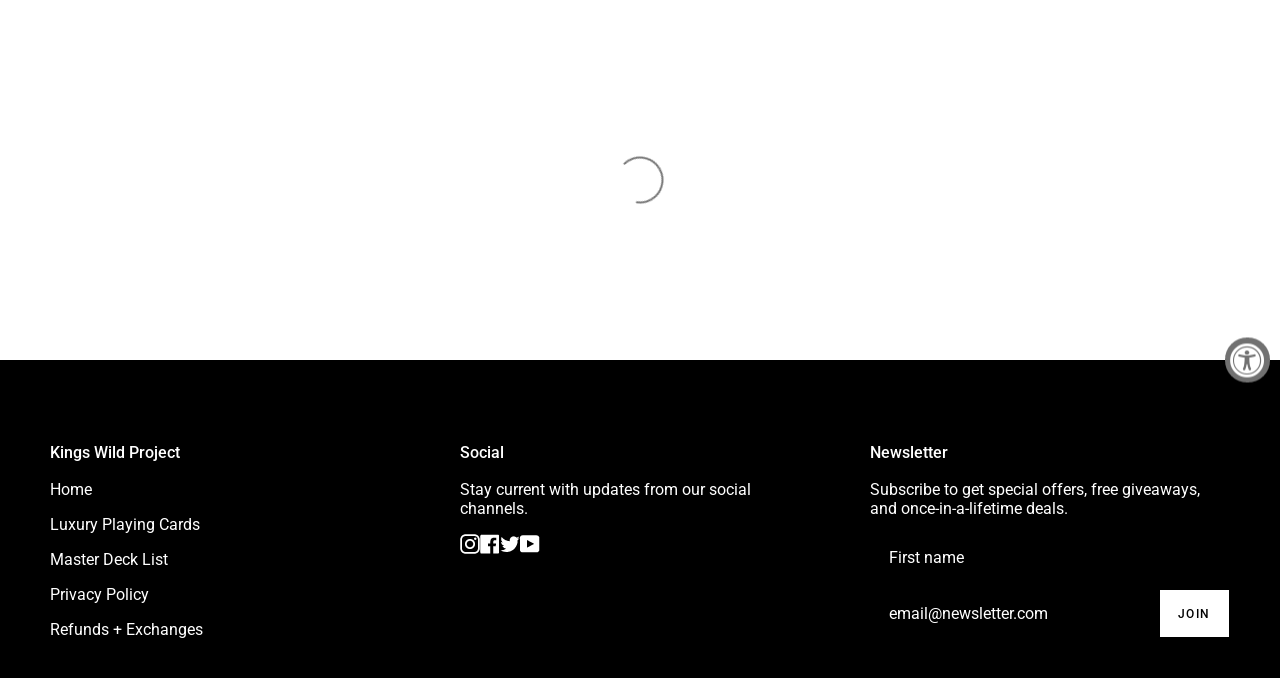

--- FILE ---
content_type: application/x-javascript
request_url: https://app.cart-bot.net/public/status/shop/kings-wild-project.myshopify.com.js?1769129212
body_size: -321
content:
var giftbee_settings_updated='1749173920c';